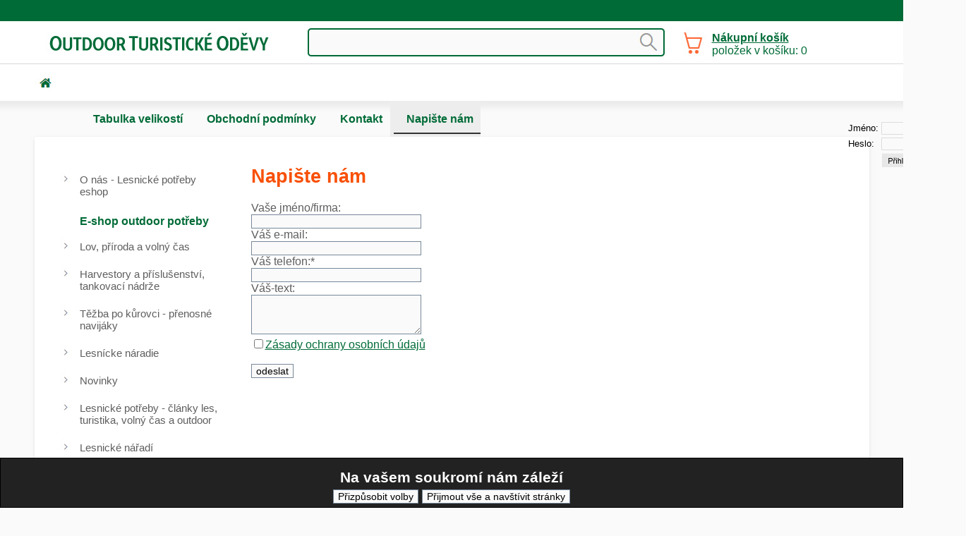

--- FILE ---
content_type: text/html;charset=utf-8
request_url: https://grube-eshop.cz/cz/napiste-nam
body_size: 3883
content:
<!doctype html>
<html lang="cs">
<head>
<title>NAPIŠTE NÁM</title>
<meta name="description" content="Prodej potřeb pro myslivce, těžařské firmy, dřevorubce a dalších lesnických potřeb v eshopu. Výhodné ceny, rychlé dodání. Lapače na kůrovce.">
<meta name="keywords" content="Myslivecké potřeby,dřevorubci,potřeby pro dřevorubce,potřeby pro harvestory,lesnické potřeby,Grube,grube eshop,pro myslivce,obchod pro myslivce,lesnické oblečení,boty do lesa,outdoorové,Meindl,obuv,lý">
<meta name="author" content="ALS-Euro, s.r.o. Radovan Pospisil">
<meta name="robots" content="index,follow">
<meta name="viewport" content="width=device-width, initial-scale=1.0">
<link rel="stylesheet" media="screen" href="st-24-0-3-style.css?t=1746017821">
<link rel="stylesheet" media="screen" href="st-24-0-3-style2.css?t=1746017844">
<link rel="stylesheet" media="screen" href="st-24-0-3-block_global.css?t=1734441709">
<link rel="stylesheet" media="screen" href="st-24-0-3-style_r.css?t=1746017823">
<link rel="stylesheet" media="screen" href="style/individual-allpage.css?t=1756721588">
<link rel="stylesheet" media="print" href="st-24-0-3-printstyle.css?t=1323308143">
</head>
<body>
<form method="post" action="" class="cookie_opruz cookie_position_bottom cookie_schema_dark"><h2>Na vašem soukromí nám záleží</h2><input id="cookie_settings" type="submit"  name="cookie_settings" value="Přizpůsobit volby"><input id="cookie_all" type="submit"  name="cookie_all" value="Přijmout vše a navštívit stránky"></form><div class="main">
<a href="/" class="resp_logo_img" title="Na hlavní stranu"><img src="imgdesign/resp_logo_img.svg" alt="logotyp"></a><div class="topmenu_main topmenu_pos"><ul class="topmenu"><li><a href="top-tabulka-velikosti-112" title="Tabulka velikostí" >Tabulka velikostí</a>
</li><li><a href="top-obchodni-podminky-9" title="Obchodní podmínky" >Obchodní podmínky</a>
</li><li><a href="top-kontakt-6" title="Kontakt" >Kontakt</a>
</li><li><a href="napiste-nam" title="Napište nám" style="background:url(../imgdesign/topmenu_back_img_actual.jpg);color:#006B37;">Napište nám</a>
</li></ul></div><div onclick="" class="divlogin">
<form action="" method="post"><table><tr><td><label for="u_s_e_r">Jméno:</label><td><input type="text" name="u_s_e_r" class="divlogininput" id="u_s_e_r"></td></tr><tr><td><label for="p_a_s_s">Heslo:</label><td><input type="password" name="p_a_s_s" class="divlogininput" id="p_a_s_s"></td></tr><tr><td><td><input type="image" name="odesl_login[1]" src="imgdesign/login_but_img.jpg" alt="přihlásit" class="login_but"></tr></table></form>
</div>
<div onclick="" class="search1"><form action="" method="post"><label for="search_input" style="display:none;">search</label><input id="search_input" class="search_input" type="text" name="hledanyretezec" value=""><input type="image" src="imgdesign/search_but.gif" name="hledani" title="Hledat" style="border:0;background:0;" alt="hledatxx"></form></div><div class="nad_top"></div>
<div style="" class="top"></div>
<div class="lr_main">
<div class="lp_sl" style="width:1263px;">
<div class="right" style="width:893px;">
<div class="form_nad"><h1>Napište nám</h1></div><div class="form" style="width:250px;" ><form action="" method="post"><label for="jmeno_form">Vaše jméno/firma:</label><br><input id="jmeno_form" type="text" name="jmeno_form" value=""><br><label for="mail_form">Váš e-mail:</label><br><input id="mail_form" type="text" name="mail_form" value=""><br><label for="tel_form">Váš telefon:</label>*<br><input id="tel_form" type="text" name="tel_form" value=""><br><label for="text_form">Váš-text:</label><br><textarea id="text_form" name="text_form" rows="4" cols="15"></textarea><br><input type="hidden" name="napiste_nam[souhlas_marketing]" value="0"><input id="souhlas_marketing_vl" type="checkbox" name="napiste_nam[souhlas_marketing]" value="1"><a href="http://www.grube-eshop.cz/stranka-zasady-ochrany-osobnich-udaju-1748" target="_blanc"><label for="souhlas_marketing_vl">Zásady ochrany osobních údajů</label></a><br><noscript><label for="opis_kod">
  Opište "<span style="width:30px;text-align:center;display:inline-block;"><span style="float:right">2</span>6<span style="float:left">X</span></span>":</label> <input type="text" name="opis_kod" id="opis_kod" style="width:30px;text-align:center">
  </noscript>
  <script type="text/javascript">
  document.write('<' + 'inp' + 'ut ty' + 'pe="hid' + 'den" na' + 'me="o' + 'p' + 'is' + '_' + 'k' + 'od" va' + 'lu' + 'e="X' + '6' + '2">');
  </script><br><input type="submit" name="submit" value="odeslat" class="inpform"><input type="hidden" name="odeslano" value="ok"></form></div></div>
<div class="left" style="width:234px;">
<div onclick="" class="menu_left">
<ul><li class="menu_left_button_first"><a href="stranka-o-nas-lesnicke-potreby-eshop-2" title="O nás - Lesnické potřeby eshop">O nás - Lesnické potřeby eshop</a></li><li><div class="predelnik">E-shop outdoor potřeby</div></li><li class="menu_left_button_first"><a href="stranka-lov-priroda-a-volny-cas-506" title="Lov, příroda a volný čas">Lov, příroda a volný čas</a></li><li class="menu_left_button_first"><a href="stranka-harvestory-a-prislusenstvi-tankovaci-nadrze-1115" title="Harvestory a příslušenství, tankovací nádrže">Harvestory a příslušenství, tankovací nádrže</a></li><li class="menu_left_button_first"><a href="stranka-tezba-po-kurovci-prenosne-navijaky-2910" title="Těžba po kůrovci - přenosné navijáky">Těžba po kůrovci - přenosné navijáky</a></li><li class="menu_left_button_first"><a href="stranka-lesnicke-naradie-2949" title="Lesnícke náradie">Lesnícke náradie</a></li><li class="menu_left_button_first"><a href="stranka-novinky-660" title="Novinky">Novinky</a></li><li class="menu_left_button_first"><a href="stranka-lesnicke-potreby-clanky-les-turistika-volny-cas-a-outdoor-663" title="Lesnické potřeby - články les, turistika, volný čas a outdoor">Lesnické potřeby - články les, turistika, volný čas a outdoor</a></li><li class="menu_left_button_first"><a href="stranka-lesnicke-naradi-667" title="Lesnické nářadí">Lesnické nářadí</a></li><li class="menu_left_button_first"><a href="stranka-motorove-pily-krovinorezy-sekacky-3033" title="Motorové pily, křovinořezy, sekačky">Motorové pily, křovinořezy, sekačky</a></li><li class="menu_left_button_first"><a href="stranka-zakaz-prodeje-3038" title="Zakaz prodeje">Zakaz prodeje</a></li><li class="menu_left_button_first"><a href="stranka-grube-de-ostatni-zbozi-755" title="GRUBE.DE - ostatní zboží">GRUBE.DE - ostatní zboží</a></li><li class="menu_left_button_first"><a href="stranka-lesnicke-naradi-507" title="Lesnické nářadí">Lesnické nářadí</a></li><li class="menu_left_button_first"><a href="stranka-odborny-katalog-10" title="Odborný katalog">Odborný katalog</a></li><li class="menu_left_button_first menu_left_tp"><a href="stranka-tabulka-velikosti-112" title="Tabulka velikostí">Tabulka velikostí</a></li><li class="menu_left_button_first menu_left_tp"><a href="stranka-obchodni-podminky-9" title="Obchodní podmínky">Obchodní podmínky</a></li><li class="menu_left_button_first menu_left_tp"><a href="stranka-kontakt-6" title="Kontakt">Kontakt</a></li><li class="menu_left_button_first"><a href="stranka-zasady-ochrany-osobnich-udaju-1748" title="Zásady ochrany osobních údajů">Zásady ochrany osobních údajů</a></li><li class="menu_left_button_first"><a href="stranka-objednavka-feromonu-proti-lykozroutu-severskemu-kurovec-2898" title="Objednávka feromonu proti lýkožroutu severskému (kůrovec)">Objednávka feromonu proti lýkožroutu severskému (kůrovec)</a></li><li class="menu_left_button_first"><a href="kniha-navstev" title="Kniha návštěv">Kniha návštěv</a></li><li class="menu_left_button_first"><a href="mapa-stranek" title="Mapa stránek">Mapa stránek</a></li><li class="menu_left_button_first"><a href="registrace-uzivatele" title="Registrace">Registrace</a></li></ul></div>
<p class="sm_cl_left">
<a href="clanky-objednavka-feromonu-proti-lykozroutu-severskemu-kurovec-2898" title="více:Objednávka feromonu proti lýkožroutu severskému (kůrovec)"><b>Kůrovec</b><br></a>Lýkožrout severský pochází ze Sibiře a narozdíl od&nbsp;<a href="clanky-objednavka-feromonu-proti-lykozroutu-severskemu-kurovec-2898" title="Objednávka feromonu proti lýkožroutu severskému (kůrovec) - více...."><b>>></b></a></p>
<hr><div class="kontejner-5 kontejner-5-8">
<table>
<tr><th><h2>VÝPRODEJ</h2></tr>
<tr class="kontejner-nadp-5-8"><td>
 <h3><a href="eshop--662-3665" title="Dětské stahovací ponožky Bama, barva oranžová. Velikost 30/31. oranžová / 28/29">Dětské stahovací ponožky Bama, barva oranžová. Velikost 30/31. oranžová / 28/29</a></h3>
</tr>



<tr class="kontejner-obr-5-8">
 <td><a href="eshop--662-3665"><img src="imgeshop/3651.jpg" alt="eshop"></a>
</tr>



<tr class="kontejner-txt-5-8"><td>
 Klasické vložky do gumových holínek. 100 % bavlna podšitá flísem ze 100 % polyakrylu.Veľkosti : 24 -...
</tr>


<tr class="kontejner-txt2-5-8"><td>
 195,09 Kč
</tr>
<tr><td></tr>
</table>
</div><div class="kontejner-5 kontejner-5-13">
<table>
<tr><th><h2>Doporučené zboží</h2></tr><tr><td></tr>
</table>
</div></div>
</div>
<div style="width:99%;height:0px;clear:both;"></div>
</div>
<div class="foot">Naši partneři: Sportovní rybolov u rybníka Popelov <a href=" http://www.e-ryby.cz/" target="_blank" title="Rybářství Kardašova Řečice "> E-ryby.cz –Rybníky, sportovní rybolov, zemní práce pomocí kráčivého rypadla</a> /   <a href="http://www.carove-lasery.cz" target="_blank" title="Čárové lasery pro průmysl a vědu"> carove-lasery.cz – čárové lasery pro průmyslové použití </a><br>
<br>
<br>
<br>
<br>
<br>
<br>
<br>
</div><div class="netisknout position" style="position:absolute; left:797px; top:300px;text-align:justify;font-weight:normal;margin:0px 0 0px 0; overflow:hidden; "><a href="/kosik" target="" title="Do košíku"><span style="height:99%;display:block"><img src="imgodkaznik/2_odkaznik_img.gif" alt="Do košíku" title="Do košíku" style="margin:0"></span></a></div><div class="netisknout position" style="position:absolute; left:40px; top:40px;text-align:justify;color:#FF0000;font-size:400%;font-weight:bold;width:350px;height:50px;margin:0px 0 0px 0; overflow:hidden; "><a href="stranka-o-nas-2" target="" title="Lesnické potřeby, potřeby pro myslivce, pro dřevorubce a pro volný čas, outdoor"><span style="height:99%;display:block"><img src="imgodkaznik/3_odkaznik_img.gif" alt="Lesnické potřeby, potřeby pro myslivce, pro dřevorubce a pro volný čas, outdoor" title="Lesnické potřeby, potřeby pro myslivce, pro dřevorubce a pro volný čas, outdoor" style="margin:0"></span></a></div><div class="netisknout position" style="position:absolute; left:45px; top:108px;text-align:justify;font-weight:normal;margin:0px 0 0px 0; overflow:hidden; "><a href="/" target="" title="Home"><span style="height:99%;display:block"><img src="imgodkaznik/20_odkaznik_img.gif" alt="Home" title="Home" style="margin:0"></span></a></div><div class="netisknout position" style="position:absolute; left:100px; top:105px;text-align:justify;color:#F85007;font-size:105%;font-weight:bold;margin:0px 0 0px 0; overflow:hidden; "></div><div onclick="" class="vypiskosiku_top"><a href="kosik" title="Nákupní košík">Nákupní košík</a><br>položek v košíku: 0</div>
</div><div class="about"><p>Created by © 2011 / 2025 <a href="http://www.als.cz" target="_blank" title="ALS tvorba www stránek a profesionálních e-shopů pro B2B i B2C řešní">ALS Euro s.r.o. tvorba www stránek</a> <br>
Doporučujeme:  
<a href="http://www.analytika.cz/stranka-vahy-pro-zemedelce-218" target="_blank" title="Největší specialista na váhy a vážení, přesné měření, kalibrace vah, certifikované váhy, váhy pro zemědělství">Váhy</a>
</p></div><div class="res_switch"><form method="post" action=""><input type="submit" name="res_dis[1]" value="Klasické zobrazení" class="res_switch_on"></form></div>
</body>
</html>